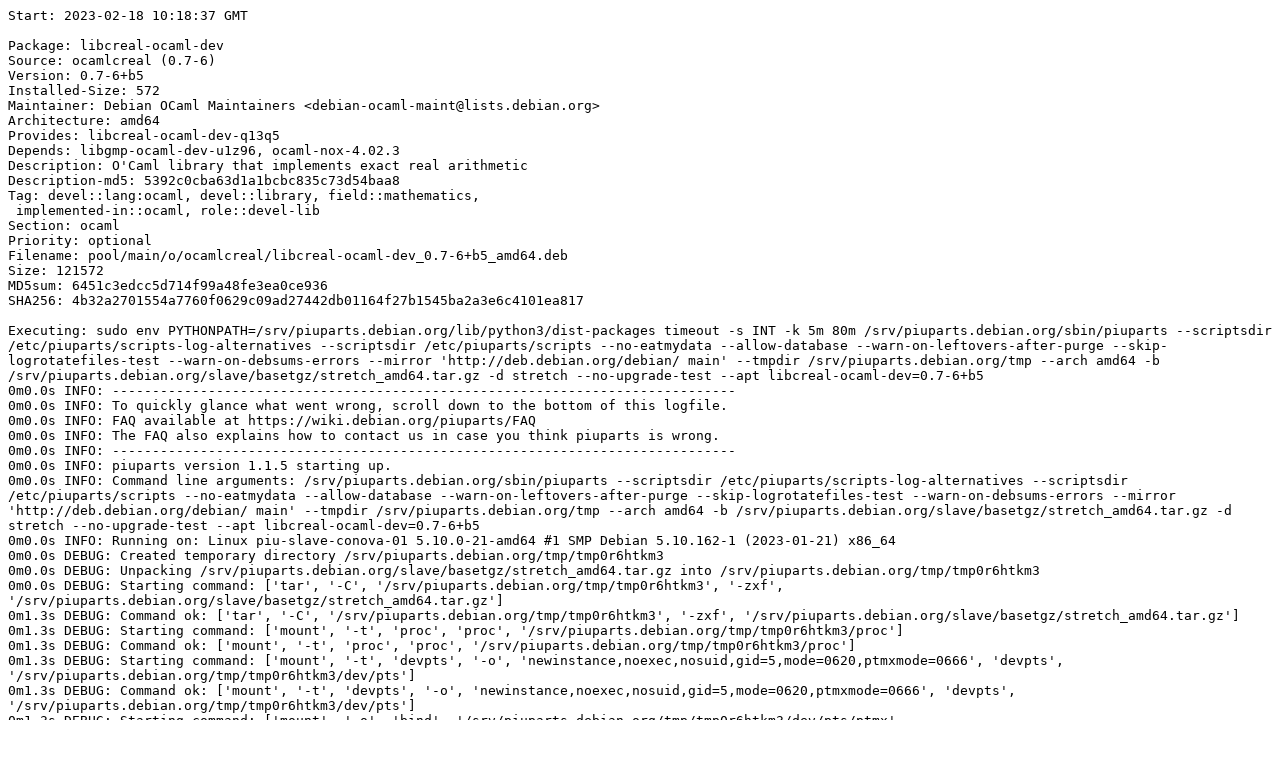

--- FILE ---
content_type: text/plain; charset=utf-8
request_url: https://piuparts.debian.org/stretch/pass/libcreal-ocaml-dev_0.7-6+b5.log
body_size: 7460
content:
Start: 2023-02-18 10:18:37 GMT

Package: libcreal-ocaml-dev
Source: ocamlcreal (0.7-6)
Version: 0.7-6+b5
Installed-Size: 572
Maintainer: Debian OCaml Maintainers <debian-ocaml-maint@lists.debian.org>
Architecture: amd64
Provides: libcreal-ocaml-dev-q13q5
Depends: libgmp-ocaml-dev-u1z96, ocaml-nox-4.02.3
Description: O'Caml library that implements exact real arithmetic
Description-md5: 5392c0cba63d1a1bcbc835c73d54baa8
Tag: devel::lang:ocaml, devel::library, field::mathematics,
 implemented-in::ocaml, role::devel-lib
Section: ocaml
Priority: optional
Filename: pool/main/o/ocamlcreal/libcreal-ocaml-dev_0.7-6+b5_amd64.deb
Size: 121572
MD5sum: 6451c3edcc5d714f99a48fe3ea0ce936
SHA256: 4b32a2701554a7760f0629c09ad27442db01164f27b1545ba2a3e6c4101ea817

Executing: sudo env PYTHONPATH=/srv/piuparts.debian.org/lib/python3/dist-packages timeout -s INT -k 5m 80m /srv/piuparts.debian.org/sbin/piuparts --scriptsdir /etc/piuparts/scripts-log-alternatives --scriptsdir /etc/piuparts/scripts --no-eatmydata --allow-database --warn-on-leftovers-after-purge --skip-logrotatefiles-test --warn-on-debsums-errors --mirror 'http://deb.debian.org/debian/ main' --tmpdir /srv/piuparts.debian.org/tmp --arch amd64 -b /srv/piuparts.debian.org/slave/basetgz/stretch_amd64.tar.gz -d stretch --no-upgrade-test --apt libcreal-ocaml-dev=0.7-6+b5
0m0.0s INFO: ------------------------------------------------------------------------------
0m0.0s INFO: To quickly glance what went wrong, scroll down to the bottom of this logfile.
0m0.0s INFO: FAQ available at https://wiki.debian.org/piuparts/FAQ
0m0.0s INFO: The FAQ also explains how to contact us in case you think piuparts is wrong.
0m0.0s INFO: ------------------------------------------------------------------------------
0m0.0s INFO: piuparts version 1.1.5 starting up.
0m0.0s INFO: Command line arguments: /srv/piuparts.debian.org/sbin/piuparts --scriptsdir /etc/piuparts/scripts-log-alternatives --scriptsdir /etc/piuparts/scripts --no-eatmydata --allow-database --warn-on-leftovers-after-purge --skip-logrotatefiles-test --warn-on-debsums-errors --mirror 'http://deb.debian.org/debian/ main' --tmpdir /srv/piuparts.debian.org/tmp --arch amd64 -b /srv/piuparts.debian.org/slave/basetgz/stretch_amd64.tar.gz -d stretch --no-upgrade-test --apt libcreal-ocaml-dev=0.7-6+b5
0m0.0s INFO: Running on: Linux piu-slave-conova-01 5.10.0-21-amd64 #1 SMP Debian 5.10.162-1 (2023-01-21) x86_64
0m0.0s DEBUG: Created temporary directory /srv/piuparts.debian.org/tmp/tmp0r6htkm3
0m0.0s DEBUG: Unpacking /srv/piuparts.debian.org/slave/basetgz/stretch_amd64.tar.gz into /srv/piuparts.debian.org/tmp/tmp0r6htkm3
0m0.0s DEBUG: Starting command: ['tar', '-C', '/srv/piuparts.debian.org/tmp/tmp0r6htkm3', '-zxf', '/srv/piuparts.debian.org/slave/basetgz/stretch_amd64.tar.gz']
0m1.3s DEBUG: Command ok: ['tar', '-C', '/srv/piuparts.debian.org/tmp/tmp0r6htkm3', '-zxf', '/srv/piuparts.debian.org/slave/basetgz/stretch_amd64.tar.gz']
0m1.3s DEBUG: Starting command: ['mount', '-t', 'proc', 'proc', '/srv/piuparts.debian.org/tmp/tmp0r6htkm3/proc']
0m1.3s DEBUG: Command ok: ['mount', '-t', 'proc', 'proc', '/srv/piuparts.debian.org/tmp/tmp0r6htkm3/proc']
0m1.3s DEBUG: Starting command: ['mount', '-t', 'devpts', '-o', 'newinstance,noexec,nosuid,gid=5,mode=0620,ptmxmode=0666', 'devpts', '/srv/piuparts.debian.org/tmp/tmp0r6htkm3/dev/pts']
0m1.3s DEBUG: Command ok: ['mount', '-t', 'devpts', '-o', 'newinstance,noexec,nosuid,gid=5,mode=0620,ptmxmode=0666', 'devpts', '/srv/piuparts.debian.org/tmp/tmp0r6htkm3/dev/pts']
0m1.3s DEBUG: Starting command: ['mount', '-o', 'bind', '/srv/piuparts.debian.org/tmp/tmp0r6htkm3/dev/pts/ptmx', '/srv/piuparts.debian.org/tmp/tmp0r6htkm3/dev/ptmx']
0m1.3s DEBUG: Command ok: ['mount', '-o', 'bind', '/srv/piuparts.debian.org/tmp/tmp0r6htkm3/dev/pts/ptmx', '/srv/piuparts.debian.org/tmp/tmp0r6htkm3/dev/ptmx']
0m1.3s DEBUG: Starting command: ['mount', '-o', 'bind', '/dev/pts/2', '/srv/piuparts.debian.org/tmp/tmp0r6htkm3/dev/console']
0m1.3s DEBUG: Command ok: ['mount', '-o', 'bind', '/dev/pts/2', '/srv/piuparts.debian.org/tmp/tmp0r6htkm3/dev/console']
0m1.3s DEBUG: Starting command: ['mount', '-t', 'tmpfs', '-o', 'size=65536k', 'tmpfs', '/srv/piuparts.debian.org/tmp/tmp0r6htkm3/dev/shm']
0m1.3s DEBUG: Command ok: ['mount', '-t', 'tmpfs', '-o', 'size=65536k', 'tmpfs', '/srv/piuparts.debian.org/tmp/tmp0r6htkm3/dev/shm']
0m1.3s DEBUG: sources.list:
  deb http://deb.debian.org/debian/ stretch main
0m1.3s DEBUG: Created policy-rc.d and chmodded it.
0m1.3s DEBUG: Created resolv.conf.
0m1.3s DEBUG: Copying scriptsdir /etc/piuparts/scripts-log-alternatives to /srv/piuparts.debian.org/tmp/tmp0r6htkm3/tmp/scripts/
0m1.3s DEBUG: Copying scriptsdir /etc/piuparts/scripts to /srv/piuparts.debian.org/tmp/tmp0r6htkm3/tmp/scripts/
0m1.4s INFO: Running scripts post_chroot_unpack
0m1.4s DEBUG: Starting command: ['chroot', '/srv/piuparts.debian.org/tmp/tmp0r6htkm3', 'tmp/scripts/post_chroot_unpack_allow_unauthenticated']
0m1.4s DEBUG: Command ok: ['chroot', '/srv/piuparts.debian.org/tmp/tmp0r6htkm3', 'tmp/scripts/post_chroot_unpack_allow_unauthenticated']
0m1.4s DEBUG: Starting command: ['chroot', '/srv/piuparts.debian.org/tmp/tmp0r6htkm3', 'apt-get', 'update']
0m2.0s DUMP: 
  Ign:1 http://deb.debian.org/debian stretch InRelease
  Hit:2 http://deb.debian.org/debian stretch Release
  Reading package lists...
0m2.0s DEBUG: Command ok: ['chroot', '/srv/piuparts.debian.org/tmp/tmp0r6htkm3', 'apt-get', 'update']
0m2.0s DEBUG: Starting command: ['chroot', '/srv/piuparts.debian.org/tmp/tmp0r6htkm3', 'apt-get', '-yf', 'dist-upgrade']
0m2.2s DUMP: 
  Reading package lists...
  Building dependency tree...
  Calculating upgrade...
  0 upgraded, 0 newly installed, 0 to remove and 0 not upgraded.
0m2.2s DEBUG: Command ok: ['chroot', '/srv/piuparts.debian.org/tmp/tmp0r6htkm3', 'apt-get', '-yf', 'dist-upgrade']
0m2.2s DEBUG: Starting command: ['chroot', '/srv/piuparts.debian.org/tmp/tmp0r6htkm3', 'sh', '-c', 'apt-cache dumpavail | md5sum']
0m2.6s DUMP: 
  660e5103244a20b75ca08c3f8741e16e  -
0m2.6s DEBUG: Command ok: ['chroot', '/srv/piuparts.debian.org/tmp/tmp0r6htkm3', 'sh', '-c', 'apt-cache dumpavail | md5sum']
0m2.6s INFO: Running scripts post_setup
0m2.6s DEBUG: Starting command: ['chroot', '/srv/piuparts.debian.org/tmp/tmp0r6htkm3', 'tmp/scripts/post_setup_dummy_users']
0m3.2s DEBUG: Command ok: ['chroot', '/srv/piuparts.debian.org/tmp/tmp0r6htkm3', 'tmp/scripts/post_setup_dummy_users']
0m3.2s DEBUG: Starting command: ['chroot', '/srv/piuparts.debian.org/tmp/tmp0r6htkm3', 'tmp/scripts/post_setup_forbid_home']
0m3.2s DUMP: 
  Disabling /home
  Adding 'local diversion of /home to /home.distrib'
0m3.2s DEBUG: Command ok: ['chroot', '/srv/piuparts.debian.org/tmp/tmp0r6htkm3', 'tmp/scripts/post_setup_forbid_home']
0m3.2s DEBUG: Starting command: ['chroot', '/srv/piuparts.debian.org/tmp/tmp0r6htkm3', 'tmp/scripts/post_setup_force-unsafe-io']
0m3.2s DUMP: 
  Enabling dpkg --force-unsafe-io.
  Adding 'local diversion of /bin/sync to /bin/sync.distrib'
  '/bin/sync' -> 'true'
0m3.2s DEBUG: Command ok: ['chroot', '/srv/piuparts.debian.org/tmp/tmp0r6htkm3', 'tmp/scripts/post_setup_force-unsafe-io']
0m3.2s DEBUG: Starting command: ['chroot', '/srv/piuparts.debian.org/tmp/tmp0r6htkm3', 'tmp/scripts/post_setup_minimize']
0m3.2s DEBUG: Command ok: ['chroot', '/srv/piuparts.debian.org/tmp/tmp0r6htkm3', 'tmp/scripts/post_setup_minimize']
0m3.2s DEBUG: Starting command: ['chroot', '/srv/piuparts.debian.org/tmp/tmp0r6htkm3', 'tmp/scripts/post_setup_squeeze-backports']
0m3.2s DEBUG: Command ok: ['chroot', '/srv/piuparts.debian.org/tmp/tmp0r6htkm3', 'tmp/scripts/post_setup_squeeze-backports']
0m3.2s DEBUG: Starting command: ['chroot', '/srv/piuparts.debian.org/tmp/tmp0r6htkm3', 'tmp/scripts/post_setup_zz_backports']
0m3.2s DEBUG: Command ok: ['chroot', '/srv/piuparts.debian.org/tmp/tmp0r6htkm3', 'tmp/scripts/post_setup_zz_backports']
0m3.2s DEBUG: Starting command: ['chroot', '/srv/piuparts.debian.org/tmp/tmp0r6htkm3', 'apt-get', 'clean']
0m3.3s DEBUG: Command ok: ['chroot', '/srv/piuparts.debian.org/tmp/tmp0r6htkm3', 'apt-get', 'clean']
0m3.3s DEBUG: Recording chroot state
0m3.6s DEBUG: Starting command: ['chroot', '/srv/piuparts.debian.org/tmp/tmp0r6htkm3', 'dpkg-query', '-W', '-f', '${Status}\\t${binary:Package}\\t${Package}\\t${Version}\\n']
0m3.6s DUMP: 
  install ok installed	adduser	adduser	3.115
  install ok installed	apt	apt	1.4.10
  install ok installed	base-files	base-files	9.9+deb9u13
  install ok installed	base-passwd	base-passwd	3.5.43
  install ok installed	bash	bash	4.4-5
  install ok installed	bsdutils	bsdutils	1:2.29.2-1+deb9u1
  install ok installed	coreutils	coreutils	8.26-3
  install ok installed	dash	dash	0.5.8-2.4
  install ok installed	debconf	debconf	1.5.61
  install ok installed	debian-archive-keyring	debian-archive-keyring	2017.5+deb9u1
  install ok installed	debianutils	debianutils	4.8.1.1
  install ok installed	diffutils	diffutils	1:3.5-3
  install ok installed	dpkg	dpkg	1.18.25
  install ok installed	e2fslibs:amd64	e2fslibs	1.43.4-2+deb9u1
  install ok installed	e2fsprogs	e2fsprogs	1.43.4-2+deb9u1
  install ok installed	findutils	findutils	4.6.0+git+20161106-2
  install ok installed	gcc-6-base:amd64	gcc-6-base	6.3.0-18+deb9u1
  install ok installed	gpgv	gpgv	2.1.18-8~deb9u4
  install ok installed	grep	grep	2.27-2
  install ok installed	gzip	gzip	1.6-5+b1
  install ok installed	hostname	hostname	3.18+b1
  install ok installed	init-system-helpers	init-system-helpers	1.48
  install ok installed	libacl1:amd64	libacl1	2.2.52-3+b1
  install ok installed	libapt-pkg5.0:amd64	libapt-pkg5.0	1.4.10
  install ok installed	libattr1:amd64	libattr1	1:2.4.47-2+b2
  install ok installed	libaudit-common	libaudit-common	1:2.6.7-2
  install ok installed	libaudit1:amd64	libaudit1	1:2.6.7-2
  install ok installed	libblkid1:amd64	libblkid1	2.29.2-1+deb9u1
  install ok installed	libbz2-1.0:amd64	libbz2-1.0	1.0.6-8.1
  install ok installed	libc-bin	libc-bin	2.24-11+deb9u4
  install ok installed	libc6:amd64	libc6	2.24-11+deb9u4
  install ok installed	libcap-ng0:amd64	libcap-ng0	0.7.7-3+b1
  install ok installed	libcomerr2:amd64	libcomerr2	1.43.4-2+deb9u1
  install ok installed	libdb5.3:amd64	libdb5.3	5.3.28-12+deb9u1
  install ok installed	libdebconfclient0:amd64	libdebconfclient0	0.227
  install ok installed	libfdisk1:amd64	libfdisk1	2.29.2-1+deb9u1
  install ok installed	libgcc1:amd64	libgcc1	1:6.3.0-18+deb9u1
  install ok installed	libgcrypt20:amd64	libgcrypt20	1.7.6-2+deb9u3
  install ok installed	libgpg-error0:amd64	libgpg-error0	1.26-2
  install ok installed	liblz4-1:amd64	liblz4-1	0.0~r131-2+b1
  install ok installed	liblzma5:amd64	liblzma5	5.2.2-1.2+b1
  install ok installed	libmount1:amd64	libmount1	2.29.2-1+deb9u1
  install ok installed	libncursesw5:amd64	libncursesw5	6.0+20161126-1+deb9u2
  install ok installed	libpam-modules:amd64	libpam-modules	1.1.8-3.6
  install ok installed	libpam-modules-bin	libpam-modules-bin	1.1.8-3.6
  install ok installed	libpam-runtime	libpam-runtime	1.1.8-3.6
  install ok installed	libpam0g:amd64	libpam0g	1.1.8-3.6
  install ok installed	libpcre3:amd64	libpcre3	2:8.39-3
  install ok installed	libselinux1:amd64	libselinux1	2.6-3+b3
  install ok installed	libsemanage-common	libsemanage-common	2.6-2
  install ok installed	libsemanage1:amd64	libsemanage1	2.6-2
  install ok installed	libsepol1:amd64	libsepol1	2.6-2
  install ok installed	libsmartcols1:amd64	libsmartcols1	2.29.2-1+deb9u1
  install ok installed	libss2:amd64	libss2	1.43.4-2+deb9u1
  install ok installed	libstdc++6:amd64	libstdc++6	6.3.0-18+deb9u1
  install ok installed	libsystemd0:amd64	libsystemd0	232-25+deb9u12
  install ok installed	libtinfo5:amd64	libtinfo5	6.0+20161126-1+deb9u2
  install ok installed	libudev1:amd64	libudev1	232-25+deb9u12
  install ok installed	libustr-1.0-1:amd64	libustr-1.0-1	1.0.4-6
  install ok installed	libuuid1:amd64	libuuid1	2.29.2-1+deb9u1
  install ok installed	login	login	1:4.4-4.1
  install ok installed	mawk	mawk	1.3.3-17+b3
  install ok installed	mount	mount	2.29.2-1+deb9u1
  install ok installed	multiarch-support	multiarch-support	2.24-11+deb9u4
  install ok installed	ncurses-base	ncurses-base	6.0+20161126-1+deb9u2
  install ok installed	ncurses-bin	ncurses-bin	6.0+20161126-1+deb9u2
  install ok installed	passwd	passwd	1:4.4-4.1
  install ok installed	perl-base	perl-base	5.24.1-3+deb9u7
  install ok installed	sed	sed	4.4-1
  install ok installed	sensible-utils	sensible-utils	0.0.9+deb9u1
  install ok installed	sysvinit-utils	sysvinit-utils	2.88dsf-59.9
  install ok installed	tar	tar	1.29b-1.1
  install ok installed	util-linux	util-linux	2.29.2-1+deb9u1
  install ok installed	zlib1g:amd64	zlib1g	1:1.2.8.dfsg-5
0m3.6s DEBUG: Command ok: ['chroot', '/srv/piuparts.debian.org/tmp/tmp0r6htkm3', 'dpkg-query', '-W', '-f', '${Status}\\t${binary:Package}\\t${Package}\\t${Version}\\n']
0m3.6s DEBUG: Starting command: ['chroot', '/srv/piuparts.debian.org/tmp/tmp0r6htkm3', 'dpkg-divert', '--list']
0m3.6s DUMP: 
  local diversion of /bin/sync to /bin/sync.distrib
  diversion of /usr/share/man/man1/sh.1.gz to /usr/share/man/man1/sh.distrib.1.gz by dash
  local diversion of /home to /home.distrib
  diversion of /bin/sh to /bin/sh.distrib by dash
0m3.6s DEBUG: Command ok: ['chroot', '/srv/piuparts.debian.org/tmp/tmp0r6htkm3', 'dpkg-divert', '--list']
0m3.6s INFO: Running scripts is_testable
0m3.6s DEBUG: Starting command: ['chroot', '/srv/piuparts.debian.org/tmp/tmp0r6htkm3', 'tmp/scripts/is_testable_uninstallable']
0m3.6s DEBUG: Command ok: ['chroot', '/srv/piuparts.debian.org/tmp/tmp0r6htkm3', 'tmp/scripts/is_testable_uninstallable']
0m3.6s INFO: apt-cache does not know about any of the requested packages
0m3.6s INFO: Running scripts pre_test
0m3.6s DEBUG: Starting command: ['chroot', '/srv/piuparts.debian.org/tmp/tmp0r6htkm3', 'tmp/scripts/pre_test_exceptions']
0m3.6s DEBUG: Command ok: ['chroot', '/srv/piuparts.debian.org/tmp/tmp0r6htkm3', 'tmp/scripts/pre_test_exceptions']
0m3.6s DEBUG: Starting command: ['chroot', '/srv/piuparts.debian.org/tmp/tmp0r6htkm3', 'tmp/scripts/pre_test_root_password']
0m3.6s DUMP: 
  Enter new UNIX password: Retype new UNIX password: passwd: password updated successfully
0m3.6s DEBUG: Command ok: ['chroot', '/srv/piuparts.debian.org/tmp/tmp0r6htkm3', 'tmp/scripts/pre_test_root_password']
0m3.6s DEBUG: Starting command: ['lsof', '-w', '+D', '/srv/piuparts.debian.org/tmp/tmp0r6htkm3']
0m3.8s DEBUG: Command failed (status=1), but ignoring error: ['lsof', '-w', '+D', '/srv/piuparts.debian.org/tmp/tmp0r6htkm3']
0m4.1s DEBUG: No broken symlinks as far as we can find.
0m4.1s INFO: Running scripts pre_install
0m4.1s DEBUG: Starting command: ['chroot', '/srv/piuparts.debian.org/tmp/tmp0r6htkm3', 'tmp/scripts/pre_install_database-server']
0m4.1s DEBUG: Command ok: ['chroot', '/srv/piuparts.debian.org/tmp/tmp0r6htkm3', 'tmp/scripts/pre_install_database-server']
0m4.1s DEBUG: Starting command: ['chroot', '/srv/piuparts.debian.org/tmp/tmp0r6htkm3', 'tmp/scripts/pre_install_exceptions']
0m4.1s DEBUG: Command ok: ['chroot', '/srv/piuparts.debian.org/tmp/tmp0r6htkm3', 'tmp/scripts/pre_install_exceptions']
0m4.1s DEBUG: Starting command: ['chroot', '/srv/piuparts.debian.org/tmp/tmp0r6htkm3', 'tmp/scripts/pre_install_extras']
0m4.2s DEBUG: Command ok: ['chroot', '/srv/piuparts.debian.org/tmp/tmp0r6htkm3', 'tmp/scripts/pre_install_extras']
0m4.2s DEBUG: Starting command: ['chroot', '/srv/piuparts.debian.org/tmp/tmp0r6htkm3', 'tmp/scripts/pre_install_foreign_architecture']
0m4.2s DEBUG: Command ok: ['chroot', '/srv/piuparts.debian.org/tmp/tmp0r6htkm3', 'tmp/scripts/pre_install_foreign_architecture']
0m4.2s DEBUG: Starting command: ['chroot', '/srv/piuparts.debian.org/tmp/tmp0r6htkm3', 'tmp/scripts/pre_install_foreign_architecture_i386']
0m4.2s DEBUG: Command ok: ['chroot', '/srv/piuparts.debian.org/tmp/tmp0r6htkm3', 'tmp/scripts/pre_install_foreign_architecture_i386']
0m4.2s DEBUG: Starting command: ['chroot', '/srv/piuparts.debian.org/tmp/tmp0r6htkm3', 'tmp/scripts/pre_install_log_alternatives']
0m4.2s DUMP: 
  Adding 'local diversion of /usr/bin/update-alternatives to /usr/bin/update-alternatives.orig'
0m4.2s DEBUG: Command ok: ['chroot', '/srv/piuparts.debian.org/tmp/tmp0r6htkm3', 'tmp/scripts/pre_install_log_alternatives']
0m4.2s DEBUG: Starting command: ['lsof', '-w', '+D', '/srv/piuparts.debian.org/tmp/tmp0r6htkm3']
0m4.4s DEBUG: Command failed (status=1), but ignoring error: ['lsof', '-w', '+D', '/srv/piuparts.debian.org/tmp/tmp0r6htkm3']
0m4.7s DEBUG: No broken symlinks as far as we can find.
0m4.7s DEBUG: Starting command: ['chroot', '/srv/piuparts.debian.org/tmp/tmp0r6htkm3', 'apt-cache', 'policy']
0m5.7s DUMP: 
  Package files:
   100 /var/lib/dpkg/status
       release a=now
   500 http://deb.debian.org/debian stretch/main amd64 Packages
       release v=9.13,o=Debian,a=oldoldstable,n=stretch,l=Debian,c=main,b=amd64
       origin deb.debian.org
  Pinned packages:
0m5.7s DEBUG: Command ok: ['chroot', '/srv/piuparts.debian.org/tmp/tmp0r6htkm3', 'apt-cache', 'policy']
0m5.7s DEBUG: Starting command: ['chroot', '/srv/piuparts.debian.org/tmp/tmp0r6htkm3', 'apt-cache', 'policy', 'libcreal-ocaml-dev']
0m5.8s DUMP: 
  libcreal-ocaml-dev:
    Installed: (none)
    Candidate: 0.7-6+b5
    Version table:
       0.7-6+b5 500
          500 http://deb.debian.org/debian stretch/main amd64 Packages
0m5.8s DEBUG: Command ok: ['chroot', '/srv/piuparts.debian.org/tmp/tmp0r6htkm3', 'apt-cache', 'policy', 'libcreal-ocaml-dev']
0m5.8s DEBUG: Starting command: ['chroot', '/srv/piuparts.debian.org/tmp/tmp0r6htkm3', 'apt-get', '-y', 'install', 'libcreal-ocaml-dev=0.7-6+b5']
0m12.3s DUMP: 
  Reading package lists...
  Building dependency tree...
  The following additional packages will be installed:
    binutils cpp cpp-6 gcc gcc-6 libasan3 libatomic1 libc-dev-bin libc6-dev
    libcc1-0 libcilkrts5 libgcc-6-dev libgmp-dev libgmp-ocaml libgmp-ocaml-dev
    libgmp10 libgmp3-dev libgmpxx4ldbl libgomp1 libisl15 libitm1 liblsan0
    libmpc3 libmpfr4 libmpx2 libncurses5 libncurses5-dev libquadmath0
    libtinfo-dev libtsan0 libubsan0 linux-libc-dev ocaml-base-nox
    ocaml-compiler-libs ocaml-interp ocaml-nox
  Suggested packages:
    binutils-doc cpp-doc gcc-6-locales gcc-multilib make manpages-dev autoconf
    automake libtool flex bison gdb gcc-doc gcc-6-multilib gcc-6-doc libgcc1-dbg
    libgomp1-dbg libitm1-dbg libatomic1-dbg libasan3-dbg liblsan0-dbg
    libtsan0-dbg libubsan0-dbg libcilkrts5-dbg libmpx2-dbg libquadmath0-dbg
    glibc-doc gmp-doc libgmp10-doc libmpfr-dev ncurses-doc ocaml-doc tuareg-mode
    | ocaml-mode
  Recommended packages:
    manpages manpages-dev libgpm2 ledit | readline-editor camlp4 file
  The following NEW packages will be installed:
    binutils cpp cpp-6 gcc gcc-6 libasan3 libatomic1 libc-dev-bin libc6-dev
    libcc1-0 libcilkrts5 libcreal-ocaml-dev libgcc-6-dev libgmp-dev libgmp-ocaml
    libgmp-ocaml-dev libgmp10 libgmp3-dev libgmpxx4ldbl libgomp1 libisl15
    libitm1 liblsan0 libmpc3 libmpfr4 libmpx2 libncurses5 libncurses5-dev
    libquadmath0 libtinfo-dev libtsan0 libubsan0 linux-libc-dev ocaml-base-nox
    ocaml-compiler-libs ocaml-interp ocaml-nox
  0 upgraded, 37 newly installed, 0 to remove and 0 not upgraded.
  Need to get 43.5 MB of archives.
  After this operation, 211 MB of additional disk space will be used.
  Get:1 http://deb.debian.org/debian stretch/main amd64 binutils amd64 2.28-5 [3770 kB]
  Get:2 http://deb.debian.org/debian stretch/main amd64 libgmp10 amd64 2:6.1.2+dfsg-1 [253 kB]
  Get:3 http://deb.debian.org/debian stretch/main amd64 libisl15 amd64 0.18-1 [564 kB]
  Get:4 http://deb.debian.org/debian stretch/main amd64 libmpfr4 amd64 3.1.5-1 [556 kB]
  Get:5 http://deb.debian.org/debian stretch/main amd64 libmpc3 amd64 1.0.3-1+b2 [39.9 kB]
  Get:6 http://deb.debian.org/debian stretch/main amd64 cpp-6 amd64 6.3.0-18+deb9u1 [6584 kB]
  Get:7 http://deb.debian.org/debian stretch/main amd64 cpp amd64 4:6.3.0-4 [18.7 kB]
  Get:8 http://deb.debian.org/debian stretch/main amd64 libcc1-0 amd64 6.3.0-18+deb9u1 [30.6 kB]
  Get:9 http://deb.debian.org/debian stretch/main amd64 libgomp1 amd64 6.3.0-18+deb9u1 [73.3 kB]
  Get:10 http://deb.debian.org/debian stretch/main amd64 libitm1 amd64 6.3.0-18+deb9u1 [27.3 kB]
  Get:11 http://deb.debian.org/debian stretch/main amd64 libatomic1 amd64 6.3.0-18+deb9u1 [8966 B]
  Get:12 http://deb.debian.org/debian stretch/main amd64 libasan3 amd64 6.3.0-18+deb9u1 [311 kB]
  Get:13 http://deb.debian.org/debian stretch/main amd64 liblsan0 amd64 6.3.0-18+deb9u1 [115 kB]
  Get:14 http://deb.debian.org/debian stretch/main amd64 libtsan0 amd64 6.3.0-18+deb9u1 [257 kB]
  Get:15 http://deb.debian.org/debian stretch/main amd64 libubsan0 amd64 6.3.0-18+deb9u1 [107 kB]
  Get:16 http://deb.debian.org/debian stretch/main amd64 libcilkrts5 amd64 6.3.0-18+deb9u1 [40.5 kB]
  Get:17 http://deb.debian.org/debian stretch/main amd64 libmpx2 amd64 6.3.0-18+deb9u1 [11.2 kB]
  Get:18 http://deb.debian.org/debian stretch/main amd64 libquadmath0 amd64 6.3.0-18+deb9u1 [131 kB]
  Get:19 http://deb.debian.org/debian stretch/main amd64 libgcc-6-dev amd64 6.3.0-18+deb9u1 [2296 kB]
  Get:20 http://deb.debian.org/debian stretch/main amd64 gcc-6 amd64 6.3.0-18+deb9u1 [6900 kB]
  Get:21 http://deb.debian.org/debian stretch/main amd64 gcc amd64 4:6.3.0-4 [5196 B]
  Get:22 http://deb.debian.org/debian stretch/main amd64 libc-dev-bin amd64 2.24-11+deb9u4 [259 kB]
  Get:23 http://deb.debian.org/debian stretch/main amd64 linux-libc-dev amd64 4.9.228-1 [1511 kB]
  Get:24 http://deb.debian.org/debian stretch/main amd64 libc6-dev amd64 2.24-11+deb9u4 [2364 kB]
  Get:25 http://deb.debian.org/debian stretch/main amd64 libncurses5 amd64 6.0+20161126-1+deb9u2 [93.4 kB]
  Get:26 http://deb.debian.org/debian stretch/main amd64 ocaml-base-nox amd64 4.02.3-9 [543 kB]
  Get:27 http://deb.debian.org/debian stretch/main amd64 libgmp-ocaml amd64 20021123-18+b1 [20.8 kB]
  Get:28 http://deb.debian.org/debian stretch/main amd64 libtinfo-dev amd64 6.0+20161126-1+deb9u2 [79.2 kB]
  Get:29 http://deb.debian.org/debian stretch/main amd64 libncurses5-dev amd64 6.0+20161126-1+deb9u2 [175 kB]
  Get:30 http://deb.debian.org/debian stretch/main amd64 ocaml-compiler-libs amd64 4.02.3-9 [9484 kB]
  Get:31 http://deb.debian.org/debian stretch/main amd64 ocaml-interp amd64 4.02.3-9 [361 kB]
  Get:32 http://deb.debian.org/debian stretch/main amd64 ocaml-nox amd64 4.02.3-9 [5654 kB]
  Get:33 http://deb.debian.org/debian stretch/main amd64 libgmpxx4ldbl amd64 2:6.1.2+dfsg-1 [22.2 kB]
  Get:34 http://deb.debian.org/debian stretch/main amd64 libgmp-dev amd64 2:6.1.2+dfsg-1 [631 kB]
  Get:35 http://deb.debian.org/debian stretch/main amd64 libgmp3-dev amd64 2:6.1.2+dfsg-1 [15.1 kB]
  Get:36 http://deb.debian.org/debian stretch/main amd64 libgmp-ocaml-dev amd64 20021123-18+b1 [74.5 kB]
  Get:37 http://deb.debian.org/debian stretch/main amd64 libcreal-ocaml-dev amd64 0.7-6+b5 [122 kB]
  debconf: delaying package configuration, since apt-utils is not installed
  Fetched 43.5 MB in 0s (121 MB/s)
  Selecting previously unselected package binutils.
  (Reading database ... 
  (Reading database ... 5%
  (Reading database ... 10%
  (Reading database ... 15%
  (Reading database ... 20%
  (Reading database ... 25%
  (Reading database ... 30%
  (Reading database ... 35%
  (Reading database ... 40%
  (Reading database ... 45%
  (Reading database ... 50%
  (Reading database ... 55%
  (Reading database ... 60%
  (Reading database ... 65%
  (Reading database ... 70%
  (Reading database ... 75%
  (Reading database ... 80%
  (Reading database ... 85%
  (Reading database ... 90%
  (Reading database ... 95%
  (Reading database ... 100%
  (Reading database ... 4412 files and directories currently installed.)
  Preparing to unpack .../00-binutils_2.28-5_amd64.deb ...
  Unpacking binutils (2.28-5) ...
  Selecting previously unselected package libgmp10:amd64.
  Preparing to unpack .../01-libgmp10_2%3a6.1.2+dfsg-1_amd64.deb ...
  Unpacking libgmp10:amd64 (2:6.1.2+dfsg-1) ...
  Selecting previously unselected package libisl15:amd64.
  Preparing to unpack .../02-libisl15_0.18-1_amd64.deb ...
  Unpacking libisl15:amd64 (0.18-1) ...
  Selecting previously unselected package libmpfr4:amd64.
  Preparing to unpack .../03-libmpfr4_3.1.5-1_amd64.deb ...
  Unpacking libmpfr4:amd64 (3.1.5-1) ...
  Selecting previously unselected package libmpc3:amd64.
  Preparing to unpack .../04-libmpc3_1.0.3-1+b2_amd64.deb ...
  Unpacking libmpc3:amd64 (1.0.3-1+b2) ...
  Selecting previously unselected package cpp-6.
  Preparing to unpack .../05-cpp-6_6.3.0-18+deb9u1_amd64.deb ...
  Unpacking cpp-6 (6.3.0-18+deb9u1) ...
  Selecting previously unselected package cpp.
  Preparing to unpack .../06-cpp_4%3a6.3.0-4_amd64.deb ...
  Unpacking cpp (4:6.3.0-4) ...
  Selecting previously unselected package libcc1-0:amd64.
  Preparing to unpack .../07-libcc1-0_6.3.0-18+deb9u1_amd64.deb ...
  Unpacking libcc1-0:amd64 (6.3.0-18+deb9u1) ...
  Selecting previously unselected package libgomp1:amd64.
  Preparing to unpack .../08-libgomp1_6.3.0-18+deb9u1_amd64.deb ...
  Unpacking libgomp1:amd64 (6.3.0-18+deb9u1) ...
  Selecting previously unselected package libitm1:amd64.
  Preparing to unpack .../09-libitm1_6.3.0-18+deb9u1_amd64.deb ...
  Unpacking libitm1:amd64 (6.3.0-18+deb9u1) ...
  Selecting previously unselected package libatomic1:amd64.
  Preparing to unpack .../10-libatomic1_6.3.0-18+deb9u1_amd64.deb ...
  Unpacking libatomic1:amd64 (6.3.0-18+deb9u1) ...
  Selecting previously unselected package libasan3:amd64.
  Preparing to unpack .../11-libasan3_6.3.0-18+deb9u1_amd64.deb ...
  Unpacking libasan3:amd64 (6.3.0-18+deb9u1) ...
  Selecting previously unselected package liblsan0:amd64.
  Preparing to unpack .../12-liblsan0_6.3.0-18+deb9u1_amd64.deb ...
  Unpacking liblsan0:amd64 (6.3.0-18+deb9u1) ...
  Selecting previously unselected package libtsan0:amd64.
  Preparing to unpack .../13-libtsan0_6.3.0-18+deb9u1_amd64.deb ...
  Unpacking libtsan0:amd64 (6.3.0-18+deb9u1) ...
  Selecting previously unselected package libubsan0:amd64.
  Preparing to unpack .../14-libubsan0_6.3.0-18+deb9u1_amd64.deb ...
  Unpacking libubsan0:amd64 (6.3.0-18+deb9u1) ...
  Selecting previously unselected package libcilkrts5:amd64.
  Preparing to unpack .../15-libcilkrts5_6.3.0-18+deb9u1_amd64.deb ...
  Unpacking libcilkrts5:amd64 (6.3.0-18+deb9u1) ...
  Selecting previously unselected package libmpx2:amd64.
  Preparing to unpack .../16-libmpx2_6.3.0-18+deb9u1_amd64.deb ...
  Unpacking libmpx2:amd64 (6.3.0-18+deb9u1) ...
  Selecting previously unselected package libquadmath0:amd64.
  Preparing to unpack .../17-libquadmath0_6.3.0-18+deb9u1_amd64.deb ...
  Unpacking libquadmath0:amd64 (6.3.0-18+deb9u1) ...
  Selecting previously unselected package libgcc-6-dev:amd64.
  Preparing to unpack .../18-libgcc-6-dev_6.3.0-18+deb9u1_amd64.deb ...
  Unpacking libgcc-6-dev:amd64 (6.3.0-18+deb9u1) ...
  Selecting previously unselected package gcc-6.
  Preparing to unpack .../19-gcc-6_6.3.0-18+deb9u1_amd64.deb ...
  Unpacking gcc-6 (6.3.0-18+deb9u1) ...
  Selecting previously unselected package gcc.
  Preparing to unpack .../20-gcc_4%3a6.3.0-4_amd64.deb ...
  Unpacking gcc (4:6.3.0-4) ...
  Selecting previously unselected package libc-dev-bin.
  Preparing to unpack .../21-libc-dev-bin_2.24-11+deb9u4_amd64.deb ...
  Unpacking libc-dev-bin (2.24-11+deb9u4) ...
  Selecting previously unselected package linux-libc-dev:amd64.
  Preparing to unpack .../22-linux-libc-dev_4.9.228-1_amd64.deb ...
  Unpacking linux-libc-dev:amd64 (4.9.228-1) ...
  Selecting previously unselected package libc6-dev:amd64.
  Preparing to unpack .../23-libc6-dev_2.24-11+deb9u4_amd64.deb ...
  Unpacking libc6-dev:amd64 (2.24-11+deb9u4) ...
  Selecting previously unselected package libncurses5:amd64.
  Preparing to unpack .../24-libncurses5_6.0+20161126-1+deb9u2_amd64.deb ...
  Unpacking libncurses5:amd64 (6.0+20161126-1+deb9u2) ...
  Selecting previously unselected package ocaml-base-nox.
  Preparing to unpack .../25-ocaml-base-nox_4.02.3-9_amd64.deb ...
  Unpacking ocaml-base-nox (4.02.3-9) ...
  Selecting previously unselected package libgmp-ocaml.
  Preparing to unpack .../26-libgmp-ocaml_20021123-18+b1_amd64.deb ...
  Unpacking libgmp-ocaml (20021123-18+b1) ...
  Selecting previously unselected package libtinfo-dev:amd64.
  Preparing to unpack .../27-libtinfo-dev_6.0+20161126-1+deb9u2_amd64.deb ...
  Unpacking libtinfo-dev:amd64 (6.0+20161126-1+deb9u2) ...
  Selecting previously unselected package libncurses5-dev:amd64.
  Preparing to unpack .../28-libncurses5-dev_6.0+20161126-1+deb9u2_amd64.deb ...
  Unpacking libncurses5-dev:amd64 (6.0+20161126-1+deb9u2) ...
  Selecting previously unselected package ocaml-compiler-libs.
  Preparing to unpack .../29-ocaml-compiler-libs_4.02.3-9_amd64.deb ...
  Unpacking ocaml-compiler-libs (4.02.3-9) ...
  Selecting previously unselected package ocaml-interp.
  Preparing to unpack .../30-ocaml-interp_4.02.3-9_amd64.deb ...
  Unpacking ocaml-interp (4.02.3-9) ...
  Selecting previously unselected package ocaml-nox.
  Preparing to unpack .../31-ocaml-nox_4.02.3-9_amd64.deb ...
  Unpacking ocaml-nox (4.02.3-9) ...
  Selecting previously unselected package libgmpxx4ldbl:amd64.
  Preparing to unpack .../32-libgmpxx4ldbl_2%3a6.1.2+dfsg-1_amd64.deb ...
  Unpacking libgmpxx4ldbl:amd64 (2:6.1.2+dfsg-1) ...
  Selecting previously unselected package libgmp-dev:amd64.
  Preparing to unpack .../33-libgmp-dev_2%3a6.1.2+dfsg-1_amd64.deb ...
  Unpacking libgmp-dev:amd64 (2:6.1.2+dfsg-1) ...
  Selecting previously unselected package libgmp3-dev.
  Preparing to unpack .../34-libgmp3-dev_2%3a6.1.2+dfsg-1_amd64.deb ...
  Unpacking libgmp3-dev (2:6.1.2+dfsg-1) ...
  Selecting previously unselected package libgmp-ocaml-dev.
  Preparing to unpack .../35-libgmp-ocaml-dev_20021123-18+b1_amd64.deb ...
  Unpacking libgmp-ocaml-dev (20021123-18+b1) ...
  Selecting previously unselected package libcreal-ocaml-dev.
  Preparing to unpack .../36-libcreal-ocaml-dev_0.7-6+b5_amd64.deb ...
  Unpacking libcreal-ocaml-dev (0.7-6+b5) ...
  Setting up libquadmath0:amd64 (6.3.0-18+deb9u1) ...
  Setting up libncurses5:amd64 (6.0+20161126-1+deb9u2) ...
  Setting up libgomp1:amd64 (6.3.0-18+deb9u1) ...
  Setting up libatomic1:amd64 (6.3.0-18+deb9u1) ...
  Setting up libcc1-0:amd64 (6.3.0-18+deb9u1) ...
  Setting up libasan3:amd64 (6.3.0-18+deb9u1) ...
  Setting up libcilkrts5:amd64 (6.3.0-18+deb9u1) ...
  Setting up libubsan0:amd64 (6.3.0-18+deb9u1) ...
  Setting up libtsan0:amd64 (6.3.0-18+deb9u1) ...
  Setting up ocaml-base-nox (4.02.3-9) ...
  Setting up linux-libc-dev:amd64 (4.9.228-1) ...
  Setting up libtinfo-dev:amd64 (6.0+20161126-1+deb9u2) ...
  Setting up liblsan0:amd64 (6.3.0-18+deb9u1) ...
  Setting up libmpx2:amd64 (6.3.0-18+deb9u1) ...
  Setting up libgmp10:amd64 (2:6.1.2+dfsg-1) ...
  Processing triggers for libc-bin (2.24-11+deb9u4) ...
  Setting up libmpfr4:amd64 (3.1.5-1) ...
  Setting up libmpc3:amd64 (1.0.3-1+b2) ...
  Setting up binutils (2.28-5) ...
  Setting up libc-dev-bin (2.24-11+deb9u4) ...
  Setting up libgmpxx4ldbl:amd64 (2:6.1.2+dfsg-1) ...
  Setting up libc6-dev:amd64 (2.24-11+deb9u4) ...
  Setting up libitm1:amd64 (6.3.0-18+deb9u1) ...
  Setting up libgmp-dev:amd64 (2:6.1.2+dfsg-1) ...
  Setting up libgcc-6-dev:amd64 (6.3.0-18+deb9u1) ...
  Setting up libgmp-ocaml (20021123-18+b1) ...
  Setting up libncurses5-dev:amd64 (6.0+20161126-1+deb9u2) ...
  Setting up libisl15:amd64 (0.18-1) ...
  Setting up cpp-6 (6.3.0-18+deb9u1) ...
  Setting up libgmp3-dev (2:6.1.2+dfsg-1) ...
  Setting up cpp (4:6.3.0-4) ...
  Setting up gcc-6 (6.3.0-18+deb9u1) ...
  Setting up gcc (4:6.3.0-4) ...
  Setting up ocaml-compiler-libs (4.02.3-9) ...
  Setting up ocaml-interp (4.02.3-9) ...
  Setting up ocaml-nox (4.02.3-9) ...
  Setting up libgmp-ocaml-dev (20021123-18+b1) ...
  Setting up libcreal-ocaml-dev (0.7-6+b5) ...
  Processing triggers for libc-bin (2.24-11+deb9u4) ...
0m12.3s DEBUG: Command ok: ['chroot', '/srv/piuparts.debian.org/tmp/tmp0r6htkm3', 'apt-get', '-y', 'install', 'libcreal-ocaml-dev=0.7-6+b5']
0m12.3s INFO: Running scripts post_install
0m12.3s DEBUG: Starting command: ['chroot', '/srv/piuparts.debian.org/tmp/tmp0r6htkm3', 'tmp/scripts/post_install_exceptions']
0m12.3s DEBUG: Command ok: ['chroot', '/srv/piuparts.debian.org/tmp/tmp0r6htkm3', 'tmp/scripts/post_install_exceptions']
0m12.3s DEBUG: Starting command: ['chroot', '/srv/piuparts.debian.org/tmp/tmp0r6htkm3', 'tmp/scripts/post_install_log_alternatives']
0m12.3s DUMP: 
  Removing 'local diversion of /usr/bin/update-alternatives to /usr/bin/update-alternatives.orig'
  LOG-ALTERNATIVES: dpkg=cpp: piuparts=libcreal-ocaml-dev=0.7-6+b5: /usr/bin/update-alternatives --quiet --install /lib/cpp cpp /usr/bin/cpp 10
  LOG-ALTERNATIVES: dpkg=gcc: piuparts=libcreal-ocaml-dev=0.7-6+b5: /usr/bin/update-alternatives --quiet --install /usr/bin/cc cc /usr/bin/gcc 20
  LOG-ALTERNATIVES: dpkg=gcc: piuparts=libcreal-ocaml-dev=0.7-6+b5: /usr/bin/update-alternatives --quiet --install /usr/bin/c89 c89 /usr/bin/c89-gcc 20 --slave /usr/share/man/man1/c89.1.gz c89.1.gz /usr/share/man/man1/c89-gcc.1.gz
  LOG-ALTERNATIVES: dpkg=gcc: piuparts=libcreal-ocaml-dev=0.7-6+b5: /usr/bin/update-alternatives --quiet --install /usr/bin/c99 c99 /usr/bin/c99-gcc 20 --slave /usr/share/man/man1/c99.1.gz c99.1.gz /usr/share/man/man1/c99-gcc.1.gz
0m12.3s DEBUG: Command ok: ['chroot', '/srv/piuparts.debian.org/tmp/tmp0r6htkm3', 'tmp/scripts/post_install_log_alternatives']
0m12.3s DEBUG: Starting command: ['lsof', '-w', '+D', '/srv/piuparts.debian.org/tmp/tmp0r6htkm3']
0m12.9s DEBUG: Command failed (status=1), but ignoring error: ['lsof', '-w', '+D', '/srv/piuparts.debian.org/tmp/tmp0r6htkm3']
0m13.5s DEBUG: No broken symlinks as far as we can find.
0m13.9s DEBUG: Starting command: ['debsums', '--root', '/srv/piuparts.debian.org/tmp/tmp0r6htkm3', '-ac', '--ignore-obsolete']
0m14.8s DEBUG: Command ok: ['debsums', '--root', '/srv/piuparts.debian.org/tmp/tmp0r6htkm3', '-ac', '--ignore-obsolete']
0m14.8s DEBUG: Starting command: ['dpkg-query', '-f', '${Version}\n', '-W', 'adequate']
0m14.9s DUMP: 
  0.15.6
0m14.9s DEBUG: Command ok: ['dpkg-query', '-f', '${Version}\n', '-W', 'adequate']
0m14.9s INFO: Running adequate version 0.15.6 now.
0m14.9s DEBUG: Starting command: ['adequate', '--root', '/srv/piuparts.debian.org/tmp/tmp0r6htkm3', 'libcreal-ocaml-dev']
0m14.9s DEBUG: Command ok: ['adequate', '--root', '/srv/piuparts.debian.org/tmp/tmp0r6htkm3', 'libcreal-ocaml-dev']
0m14.9s INFO: Running scripts pre_remove
0m14.9s DEBUG: Starting command: ['chroot', '/srv/piuparts.debian.org/tmp/tmp0r6htkm3', 'tmp/scripts/pre_remove_40_find_missing_md5sums']
0m14.9s DEBUG: Command ok: ['chroot', '/srv/piuparts.debian.org/tmp/tmp0r6htkm3', 'tmp/scripts/pre_remove_40_find_missing_md5sums']
0m14.9s DEBUG: Starting command: ['chroot', '/srv/piuparts.debian.org/tmp/tmp0r6htkm3', 'tmp/scripts/pre_remove_40_find_obsolete_conffiles']
0m14.9s DEBUG: Command ok: ['chroot', '/srv/piuparts.debian.org/tmp/tmp0r6htkm3', 'tmp/scripts/pre_remove_40_find_obsolete_conffiles']
0m14.9s DEBUG: Starting command: ['chroot', '/srv/piuparts.debian.org/tmp/tmp0r6htkm3', 'tmp/scripts/pre_remove_40_find_unowned_lib_links']
0m16.1s DEBUG: Command ok: ['chroot', '/srv/piuparts.debian.org/tmp/tmp0r6htkm3', 'tmp/scripts/pre_remove_40_find_unowned_lib_links']
0m16.1s DEBUG: Starting command: ['chroot', '/srv/piuparts.debian.org/tmp/tmp0r6htkm3', 'tmp/scripts/pre_remove_50_find_bad_permissions']
0m16.2s DEBUG: Command ok: ['chroot', '/srv/piuparts.debian.org/tmp/tmp0r6htkm3', 'tmp/scripts/pre_remove_50_find_bad_permissions']
0m16.2s DEBUG: Starting command: ['chroot', '/srv/piuparts.debian.org/tmp/tmp0r6htkm3', 'tmp/scripts/pre_remove_50_find_missing_copyright']
0m16.2s DEBUG: Command ok: ['chroot', '/srv/piuparts.debian.org/tmp/tmp0r6htkm3', 'tmp/scripts/pre_remove_50_find_missing_copyright']
0m16.2s DEBUG: Starting command: ['chroot', '/srv/piuparts.debian.org/tmp/tmp0r6htkm3', 'tmp/scripts/pre_remove_exceptions']
0m16.3s DEBUG: Command ok: ['chroot', '/srv/piuparts.debian.org/tmp/tmp0r6htkm3', 'tmp/scripts/pre_remove_exceptions']
0m16.3s DEBUG: Starting command: ['chroot', '/srv/piuparts.debian.org/tmp/tmp0r6htkm3', 'dpkg-query', '-W', '-f', '${Status}\\t${binary:Package}\\t${Package}\\t${Version}\\n']
0m16.3s DUMP: 
  install ok installed	adduser	adduser	3.115
  install ok installed	apt	apt	1.4.10
  install ok installed	base-files	base-files	9.9+deb9u13
  install ok installed	base-passwd	base-passwd	3.5.43
  install ok installed	bash	bash	4.4-5
  install ok installed	binutils	binutils	2.28-5
  install ok installed	bsdutils	bsdutils	1:2.29.2-1+deb9u1
  install ok installed	coreutils	coreutils	8.26-3
  install ok installed	cpp	cpp	4:6.3.0-4
  install ok installed	cpp-6	cpp-6	6.3.0-18+deb9u1
  install ok installed	dash	dash	0.5.8-2.4
  install ok installed	debconf	debconf	1.5.61
  install ok installed	debian-archive-keyring	debian-archive-keyring	2017.5+deb9u1
  install ok installed	debianutils	debianutils	4.8.1.1
  install ok installed	diffutils	diffutils	1:3.5-3
  install ok installed	dpkg	dpkg	1.18.25
  install ok installed	e2fslibs:amd64	e2fslibs	1.43.4-2+deb9u1
  install ok installed	e2fsprogs	e2fsprogs	1.43.4-2+deb9u1
  install ok installed	findutils	findutils	4.6.0+git+20161106-2
  install ok installed	gcc	gcc	4:6.3.0-4
  install ok installed	gcc-6	gcc-6	6.3.0-18+deb9u1
  install ok installed	gcc-6-base:amd64	gcc-6-base	6.3.0-18+deb9u1
  install ok installed	gpgv	gpgv	2.1.18-8~deb9u4
  install ok installed	grep	grep	2.27-2
  install ok installed	gzip	gzip	1.6-5+b1
  install ok installed	hostname	hostname	3.18+b1
  install ok installed	init-system-helpers	init-system-helpers	1.48
  install ok installed	libacl1:amd64	libacl1	2.2.52-3+b1
  install ok installed	libapt-pkg5.0:amd64	libapt-pkg5.0	1.4.10
  install ok installed	libasan3:amd64	libasan3	6.3.0-18+deb9u1
  install ok installed	libatomic1:amd64	libatomic1	6.3.0-18+deb9u1
  install ok installed	libattr1:amd64	libattr1	1:2.4.47-2+b2
  install ok installed	libaudit-common	libaudit-common	1:2.6.7-2
  install ok installed	libaudit1:amd64	libaudit1	1:2.6.7-2
  install ok installed	libblkid1:amd64	libblkid1	2.29.2-1+deb9u1
  install ok installed	libbz2-1.0:amd64	libbz2-1.0	1.0.6-8.1
  install ok installed	libc-bin	libc-bin	2.24-11+deb9u4
  install ok installed	libc-dev-bin	libc-dev-bin	2.24-11+deb9u4
  install ok installed	libc6:amd64	libc6	2.24-11+deb9u4
  install ok installed	libc6-dev:amd64	libc6-dev	2.24-11+deb9u4
  install ok installed	libcap-ng0:amd64	libcap-ng0	0.7.7-3+b1
  install ok installed	libcc1-0:amd64	libcc1-0	6.3.0-18+deb9u1
  install ok installed	libcilkrts5:amd64	libcilkrts5	6.3.0-18+deb9u1
  install ok installed	libcomerr2:amd64	libcomerr2	1.43.4-2+deb9u1
  install ok installed	libcreal-ocaml-dev	libcreal-ocaml-dev	0.7-6+b5
  install ok installed	libdb5.3:amd64	libdb5.3	5.3.28-12+deb9u1
  install ok installed	libdebconfclient0:amd64	libdebconfclient0	0.227
  install ok installed	libfdisk1:amd64	libfdisk1	2.29.2-1+deb9u1
  install ok installed	libgcc-6-dev:amd64	libgcc-6-dev	6.3.0-18+deb9u1
  install ok installed	libgcc1:amd64	libgcc1	1:6.3.0-18+deb9u1
  install ok installed	libgcrypt20:amd64	libgcrypt20	1.7.6-2+deb9u3
  install ok installed	libgmp-dev:amd64	libgmp-dev	2:6.1.2+dfsg-1
  install ok installed	libgmp-ocaml	libgmp-ocaml	20021123-18+b1
  install ok installed	libgmp-ocaml-dev	libgmp-ocaml-dev	20021123-18+b1
  install ok installed	libgmp10:amd64	libgmp10	2:6.1.2+dfsg-1
  install ok installed	libgmp3-dev	libgmp3-dev	2:6.1.2+dfsg-1
  install ok installed	libgmpxx4ldbl:amd64	libgmpxx4ldbl	2:6.1.2+dfsg-1
  install ok installed	libgomp1:amd64	libgomp1	6.3.0-18+deb9u1
  install ok installed	libgpg-error0:amd64	libgpg-error0	1.26-2
  install ok installed	libisl15:amd64	libisl15	0.18-1
  install ok installed	libitm1:amd64	libitm1	6.3.0-18+deb9u1
  install ok installed	liblsan0:amd64	liblsan0	6.3.0-18+deb9u1
  install ok installed	liblz4-1:amd64	liblz4-1	0.0~r131-2+b1
  install ok installed	liblzma5:amd64	liblzma5	5.2.2-1.2+b1
  install ok installed	libmount1:amd64	libmount1	2.29.2-1+deb9u1
  install ok installed	libmpc3:amd64	libmpc3	1.0.3-1+b2
  install ok installed	libmpfr4:amd64	libmpfr4	3.1.5-1
  install ok installed	libmpx2:amd64	libmpx2	6.3.0-18+deb9u1
  install ok installed	libncurses5:amd64	libncurses5	6.0+20161126-1+deb9u2
  install ok installed	libncurses5-dev:amd64	libncurses5-dev	6.0+20161126-1+deb9u2
  install ok installed	libncursesw5:amd64	libncursesw5	6.0+20161126-1+deb9u2
  install ok installed	libpam-modules:amd64	libpam-modules	1.1.8-3.6
  install ok installed	libpam-modules-bin	libpam-modules-bin	1.1.8-3.6
  install ok installed	libpam-runtime	libpam-runtime	1.1.8-3.6
  install ok installed	libpam0g:amd64	libpam0g	1.1.8-3.6
  install ok installed	libpcre3:amd64	libpcre3	2:8.39-3
  install ok installed	libquadmath0:amd64	libquadmath0	6.3.0-18+deb9u1
  install ok installed	libselinux1:amd64	libselinux1	2.6-3+b3
  install ok installed	libsemanage-common	libsemanage-common	2.6-2
  install ok installed	libsemanage1:amd64	libsemanage1	2.6-2
  install ok installed	libsepol1:amd64	libsepol1	2.6-2
  install ok installed	libsmartcols1:amd64	libsmartcols1	2.29.2-1+deb9u1
  install ok installed	libss2:amd64	libss2	1.43.4-2+deb9u1
  install ok installed	libstdc++6:amd64	libstdc++6	6.3.0-18+deb9u1
  install ok installed	libsystemd0:amd64	libsystemd0	232-25+deb9u12
  install ok installed	libtinfo-dev:amd64	libtinfo-dev	6.0+20161126-1+deb9u2
  install ok installed	libtinfo5:amd64	libtinfo5	6.0+20161126-1+deb9u2
  install ok installed	libtsan0:amd64	libtsan0	6.3.0-18+deb9u1
  install ok installed	libubsan0:amd64	libubsan0	6.3.0-18+deb9u1
  install ok installed	libudev1:amd64	libudev1	232-25+deb9u12
  install ok installed	libustr-1.0-1:amd64	libustr-1.0-1	1.0.4-6
  install ok installed	libuuid1:amd64	libuuid1	2.29.2-1+deb9u1
  install ok installed	linux-libc-dev:amd64	linux-libc-dev	4.9.228-1
  install ok installed	login	login	1:4.4-4.1
  install ok installed	mawk	mawk	1.3.3-17+b3
  install ok installed	mount	mount	2.29.2-1+deb9u1
  install ok installed	multiarch-support	multiarch-support	2.24-11+deb9u4
  install ok installed	ncurses-base	ncurses-base	6.0+20161126-1+deb9u2
  install ok installed	ncurses-bin	ncurses-bin	6.0+20161126-1+deb9u2
  install ok installed	ocaml-base-nox	ocaml-base-nox	4.02.3-9
  install ok installed	ocaml-compiler-libs	ocaml-compiler-libs	4.02.3-9
  install ok installed	ocaml-interp	ocaml-interp	4.02.3-9
  install ok installed	ocaml-nox	ocaml-nox	4.02.3-9
  install ok installed	passwd	passwd	1:4.4-4.1
  install ok installed	perl-base	perl-base	5.24.1-3+deb9u7
  install ok installed	sed	sed	4.4-1
  install ok installed	sensible-utils	sensible-utils	0.0.9+deb9u1
  install ok installed	sysvinit-utils	sysvinit-utils	2.88dsf-59.9
  install ok installed	tar	tar	1.29b-1.1
  install ok installed	util-linux	util-linux	2.29.2-1+deb9u1
  install ok installed	zlib1g:amd64	zlib1g	1:1.2.8.dfsg-5
0m16.3s DEBUG: Command ok: ['chroot', '/srv/piuparts.debian.org/tmp/tmp0r6htkm3', 'dpkg-query', '-W', '-f', '${Status}\\t${binary:Package}\\t${Package}\\t${Version}\\n']
0m16.3s DEBUG: Starting command: ['chroot', '/srv/piuparts.debian.org/tmp/tmp0r6htkm3', 'apt-get', 'remove', 'binutils', 'cpp', 'cpp-6', 'gcc', 'gcc-6', 'libasan3:amd64', 'libatomic1:amd64', 'libc-dev-bin', 'libc6-dev:amd64', 'libcc1-0:amd64', 'libcilkrts5:amd64', 'libgcc-6-dev:amd64', 'libgmp-dev:amd64', 'libgmp-ocaml', 'libgmp-ocaml-dev', 'libgmp10:amd64', 'libgmp3-dev', 'libgmpxx4ldbl:amd64', 'libgomp1:amd64', 'libisl15:amd64', 'libitm1:amd64', 'liblsan0:amd64', 'libmpc3:amd64', 'libmpfr4:amd64', 'libmpx2:amd64', 'libncurses5:amd64', 'libncurses5-dev:amd64', 'libquadmath0:amd64', 'libtinfo-dev:amd64', 'libtsan0:amd64', 'libubsan0:amd64', 'linux-libc-dev:amd64', 'ocaml-base-nox', 'ocaml-compiler-libs', 'ocaml-interp', 'ocaml-nox', 'libcreal-ocaml-dev']
0m17.0s DUMP: 
  Reading package lists...
  Building dependency tree...
  Reading state information...
  The following packages will be REMOVED:
    binutils cpp cpp-6 gcc gcc-6 libasan3 libatomic1 libc-dev-bin libc6-dev
    libcc1-0 libcilkrts5 libcreal-ocaml-dev libgcc-6-dev libgmp-dev libgmp-ocaml
    libgmp-ocaml-dev libgmp10 libgmp3-dev libgmpxx4ldbl libgomp1 libisl15
    libitm1 liblsan0 libmpc3 libmpfr4 libmpx2 libncurses5 libncurses5-dev
    libquadmath0 libtinfo-dev libtsan0 libubsan0 linux-libc-dev ocaml-base-nox
    ocaml-compiler-libs ocaml-interp ocaml-nox
  0 upgraded, 0 newly installed, 37 to remove and 0 not upgraded.
  After this operation, 211 MB disk space will be freed.
  (Reading database ... 
  (Reading database ... 5%
  (Reading database ... 10%
  (Reading database ... 15%
  (Reading database ... 20%
  (Reading database ... 25%
  (Reading database ... 30%
  (Reading database ... 35%
  (Reading database ... 40%
  (Reading database ... 45%
  (Reading database ... 50%
  (Reading database ... 55%
  (Reading database ... 60%
  (Reading database ... 65%
  (Reading database ... 70%
  (Reading database ... 75%
  (Reading database ... 80%
  (Reading database ... 85%
  (Reading database ... 90%
  (Reading database ... 95%
  (Reading database ... 100%
  (Reading database ... 7765 files and directories currently installed.)
  Removing libcreal-ocaml-dev (0.7-6+b5) ...
  Removing libgmp-ocaml-dev (20021123-18+b1) ...
  Removing libgmp3-dev (2:6.1.2+dfsg-1) ...
  Removing libgmp-dev:amd64 (2:6.1.2+dfsg-1) ...
  Removing libgmp-ocaml (20021123-18+b1) ...
  Removing libgmpxx4ldbl:amd64 (2:6.1.2+dfsg-1) ...
  Removing ocaml-nox (4.02.3-9) ...
  Removing gcc (4:6.3.0-4) ...
  Removing gcc-6 (6.3.0-18+deb9u1) ...
  Removing binutils (2.28-5) ...
  Removing cpp (4:6.3.0-4) ...
  Removing cpp-6 (6.3.0-18+deb9u1) ...
  Removing libgcc-6-dev:amd64 (6.3.0-18+deb9u1) ...
  Removing libasan3:amd64 (6.3.0-18+deb9u1) ...
  Removing libatomic1:amd64 (6.3.0-18+deb9u1) ...
  Removing libncurses5-dev:amd64 (6.0+20161126-1+deb9u2) ...
  Removing libc6-dev:amd64 (2.24-11+deb9u4) ...
  Removing libc-dev-bin (2.24-11+deb9u4) ...
  Removing libcc1-0:amd64 (6.3.0-18+deb9u1) ...
  Removing libcilkrts5:amd64 (6.3.0-18+deb9u1) ...
  Removing libmpc3:amd64 (1.0.3-1+b2) ...
  Removing libmpfr4:amd64 (3.1.5-1) ...
  Removing libisl15:amd64 (0.18-1) ...
  Removing libgmp10:amd64 (2:6.1.2+dfsg-1) ...
  Removing libgomp1:amd64 (6.3.0-18+deb9u1) ...
  Removing libitm1:amd64 (6.3.0-18+deb9u1) ...
  Removing liblsan0:amd64 (6.3.0-18+deb9u1) ...
  Removing libmpx2:amd64 (6.3.0-18+deb9u1) ...
  Removing libquadmath0:amd64 (6.3.0-18+deb9u1) ...
  Removing libtinfo-dev:amd64 (6.0+20161126-1+deb9u2) ...
  Removing libtsan0:amd64 (6.3.0-18+deb9u1) ...
  Removing libubsan0:amd64 (6.3.0-18+deb9u1) ...
  Removing linux-libc-dev:amd64 (4.9.228-1) ...
  Removing ocaml-interp (4.02.3-9) ...
  Removing ocaml-compiler-libs (4.02.3-9) ...
  Removing ocaml-base-nox (4.02.3-9) ...
  Removing libncurses5:amd64 (6.0+20161126-1+deb9u2) ...
  Processing triggers for libc-bin (2.24-11+deb9u4) ...
0m17.0s DEBUG: Command ok: ['chroot', '/srv/piuparts.debian.org/tmp/tmp0r6htkm3', 'apt-get', 'remove', 'binutils', 'cpp', 'cpp-6', 'gcc', 'gcc-6', 'libasan3:amd64', 'libatomic1:amd64', 'libc-dev-bin', 'libc6-dev:amd64', 'libcc1-0:amd64', 'libcilkrts5:amd64', 'libgcc-6-dev:amd64', 'libgmp-dev:amd64', 'libgmp-ocaml', 'libgmp-ocaml-dev', 'libgmp10:amd64', 'libgmp3-dev', 'libgmpxx4ldbl:amd64', 'libgomp1:amd64', 'libisl15:amd64', 'libitm1:amd64', 'liblsan0:amd64', 'libmpc3:amd64', 'libmpfr4:amd64', 'libmpx2:amd64', 'libncurses5:amd64', 'libncurses5-dev:amd64', 'libquadmath0:amd64', 'libtinfo-dev:amd64', 'libtsan0:amd64', 'libubsan0:amd64', 'linux-libc-dev:amd64', 'ocaml-base-nox', 'ocaml-compiler-libs', 'ocaml-interp', 'ocaml-nox', 'libcreal-ocaml-dev']
0m17.0s INFO: Running scripts post_remove
0m17.0s DEBUG: Starting command: ['chroot', '/srv/piuparts.debian.org/tmp/tmp0r6htkm3', 'tmp/scripts/post_remove_exceptions']
0m17.0s DEBUG: Command ok: ['chroot', '/srv/piuparts.debian.org/tmp/tmp0r6htkm3', 'tmp/scripts/post_remove_exceptions']
0m17.0s DEBUG: Starting command: ['chroot', '/srv/piuparts.debian.org/tmp/tmp0r6htkm3', 'dpkg', '--purge', 'binutils', 'cpp', 'cpp-6', 'gcc', 'gcc-6', 'libasan3:amd64', 'libatomic1:amd64', 'libc-dev-bin', 'libc6-dev:amd64', 'libcc1-0:amd64', 'libcilkrts5:amd64', 'libgcc-6-dev:amd64', 'libgmp-dev:amd64', 'libgmp-ocaml', 'libgmp-ocaml-dev', 'libgmp10:amd64', 'libgmp3-dev', 'libgmpxx4ldbl:amd64', 'libgomp1:amd64', 'libisl15:amd64', 'libitm1:amd64', 'liblsan0:amd64', 'libmpc3:amd64', 'libmpfr4:amd64', 'libmpx2:amd64', 'libncurses5:amd64', 'libncurses5-dev:amd64', 'libquadmath0:amd64', 'libtinfo-dev:amd64', 'libtsan0:amd64', 'libubsan0:amd64', 'linux-libc-dev:amd64', 'ocaml-base-nox', 'ocaml-compiler-libs', 'ocaml-interp', 'ocaml-nox']
0m17.0s DUMP: 
  dpkg: warning: ignoring request to remove binutils which isn't installed
  dpkg: warning: ignoring request to remove cpp which isn't installed
  dpkg: warning: ignoring request to remove cpp-6 which isn't installed
  dpkg: warning: ignoring request to remove gcc which isn't installed
  dpkg: warning: ignoring request to remove gcc-6 which isn't installed
  dpkg: warning: ignoring request to remove libasan3 which isn't installed
  dpkg: warning: ignoring request to remove libatomic1 which isn't installed
  dpkg: warning: ignoring request to remove libc-dev-bin which isn't installed
  dpkg: warning: ignoring request to remove libc6-dev which isn't installed
  dpkg: warning: ignoring request to remove libcc1-0 which isn't installed
  dpkg: warning: ignoring request to remove libcilkrts5 which isn't installed
  dpkg: warning: ignoring request to remove libgcc-6-dev which isn't installed
  dpkg: warning: ignoring request to remove libgmp-dev which isn't installed
  dpkg: warning: ignoring request to remove libgmp-ocaml which isn't installed
  dpkg: warning: ignoring request to remove libgmp-ocaml-dev which isn't installed
  dpkg: warning: ignoring request to remove libgmp10 which isn't installed
  dpkg: warning: ignoring request to remove libgmp3-dev which isn't installed
  dpkg: warning: ignoring request to remove libgmpxx4ldbl which isn't installed
  dpkg: warning: ignoring request to remove libgomp1 which isn't installed
  dpkg: warning: ignoring request to remove libisl15 which isn't installed
  dpkg: warning: ignoring request to remove libitm1 which isn't installed
  dpkg: warning: ignoring request to remove liblsan0 which isn't installed
  dpkg: warning: ignoring request to remove libmpc3 which isn't installed
  dpkg: warning: ignoring request to remove libmpfr4 which isn't installed
  dpkg: warning: ignoring request to remove libmpx2 which isn't installed
  dpkg: warning: ignoring request to remove libncurses5 which isn't installed
  dpkg: warning: ignoring request to remove libncurses5-dev which isn't installed
  dpkg: warning: ignoring request to remove libquadmath0 which isn't installed
  dpkg: warning: ignoring request to remove libtinfo-dev which isn't installed
  dpkg: warning: ignoring request to remove libtsan0 which isn't installed
  dpkg: warning: ignoring request to remove libubsan0 which isn't installed
  dpkg: warning: ignoring request to remove linux-libc-dev which isn't installed
  dpkg: warning: ignoring request to remove ocaml-base-nox which isn't installed
  dpkg: warning: ignoring request to remove ocaml-compiler-libs which isn't installed
  (Reading database ... 4411 files and directories currently installed.)
  Purging configuration files for ocaml-interp (4.02.3-9) ...
  Purging configuration files for ocaml-nox (4.02.3-9) ...
0m17.0s DEBUG: Command ok: ['chroot', '/srv/piuparts.debian.org/tmp/tmp0r6htkm3', 'dpkg', '--purge', 'binutils', 'cpp', 'cpp-6', 'gcc', 'gcc-6', 'libasan3:amd64', 'libatomic1:amd64', 'libc-dev-bin', 'libc6-dev:amd64', 'libcc1-0:amd64', 'libcilkrts5:amd64', 'libgcc-6-dev:amd64', 'libgmp-dev:amd64', 'libgmp-ocaml', 'libgmp-ocaml-dev', 'libgmp10:amd64', 'libgmp3-dev', 'libgmpxx4ldbl:amd64', 'libgomp1:amd64', 'libisl15:amd64', 'libitm1:amd64', 'liblsan0:amd64', 'libmpc3:amd64', 'libmpfr4:amd64', 'libmpx2:amd64', 'libncurses5:amd64', 'libncurses5-dev:amd64', 'libquadmath0:amd64', 'libtinfo-dev:amd64', 'libtsan0:amd64', 'libubsan0:amd64', 'linux-libc-dev:amd64', 'ocaml-base-nox', 'ocaml-compiler-libs', 'ocaml-interp', 'ocaml-nox']
0m17.0s DEBUG: Starting command: ['chroot', '/srv/piuparts.debian.org/tmp/tmp0r6htkm3', 'dpkg', '--purge', 'libcreal-ocaml-dev']
0m17.0s DUMP: 
  dpkg: warning: ignoring request to remove libcreal-ocaml-dev which isn't installed
0m17.0s DEBUG: Command ok: ['chroot', '/srv/piuparts.debian.org/tmp/tmp0r6htkm3', 'dpkg', '--purge', 'libcreal-ocaml-dev']
0m17.0s INFO: Running scripts post_purge
0m17.0s DEBUG: Starting command: ['chroot', '/srv/piuparts.debian.org/tmp/tmp0r6htkm3', 'tmp/scripts/post_purge_exceptions']
0m17.0s DEBUG: Command ok: ['chroot', '/srv/piuparts.debian.org/tmp/tmp0r6htkm3', 'tmp/scripts/post_purge_exceptions']
0m17.0s DEBUG: Starting command: ['chroot', '/srv/piuparts.debian.org/tmp/tmp0r6htkm3', 'dpkg', '--purge', '--pending']
0m17.1s DEBUG: Command ok: ['chroot', '/srv/piuparts.debian.org/tmp/tmp0r6htkm3', 'dpkg', '--purge', '--pending']
0m17.1s DEBUG: Starting command: ['chroot', '/srv/piuparts.debian.org/tmp/tmp0r6htkm3', 'dpkg', '--remove', '--pending']
0m17.1s DEBUG: Command ok: ['chroot', '/srv/piuparts.debian.org/tmp/tmp0r6htkm3', 'dpkg', '--remove', '--pending']
0m17.1s INFO: Running scripts post_test
0m17.1s DEBUG: Starting command: ['chroot', '/srv/piuparts.debian.org/tmp/tmp0r6htkm3', 'tmp/scripts/post_test_exceptions']
0m17.1s DEBUG: Command ok: ['chroot', '/srv/piuparts.debian.org/tmp/tmp0r6htkm3', 'tmp/scripts/post_test_exceptions']
0m17.1s DEBUG: Starting command: ['lsof', '-w', '+D', '/srv/piuparts.debian.org/tmp/tmp0r6htkm3']
0m17.4s DEBUG: Command failed (status=1), but ignoring error: ['lsof', '-w', '+D', '/srv/piuparts.debian.org/tmp/tmp0r6htkm3']
0m17.7s DEBUG: No broken symlinks as far as we can find.
0m17.7s DEBUG: Starting command: ['chroot', '/srv/piuparts.debian.org/tmp/tmp0r6htkm3', 'dpkg-divert', '--list']
0m17.7s DUMP: 
  local diversion of /bin/sync to /bin/sync.distrib
  diversion of /usr/share/man/man1/sh.1.gz to /usr/share/man/man1/sh.distrib.1.gz by dash
  local diversion of /home to /home.distrib
  diversion of /bin/sh to /bin/sh.distrib by dash
0m17.7s DEBUG: Command ok: ['chroot', '/srv/piuparts.debian.org/tmp/tmp0r6htkm3', 'dpkg-divert', '--list']
0m17.7s DEBUG: Starting command: ['chroot', '/srv/piuparts.debian.org/tmp/tmp0r6htkm3', 'apt-get', 'clean']
0m17.7s DEBUG: Command ok: ['chroot', '/srv/piuparts.debian.org/tmp/tmp0r6htkm3', 'apt-get', 'clean']
0m17.7s DEBUG: Recording chroot state
0m18.1s INFO: PASS: Installation and purging test.
0m18.3s DEBUG: Starting command: ['umount', '/srv/piuparts.debian.org/tmp/tmp0r6htkm3/dev/shm']
0m18.3s DEBUG: Command ok: ['umount', '/srv/piuparts.debian.org/tmp/tmp0r6htkm3/dev/shm']
0m18.3s DEBUG: Starting command: ['umount', '/srv/piuparts.debian.org/tmp/tmp0r6htkm3/dev/console']
0m18.3s DEBUG: Command ok: ['umount', '/srv/piuparts.debian.org/tmp/tmp0r6htkm3/dev/console']
0m18.3s DEBUG: Starting command: ['umount', '/srv/piuparts.debian.org/tmp/tmp0r6htkm3/dev/ptmx']
0m18.3s DEBUG: Command ok: ['umount', '/srv/piuparts.debian.org/tmp/tmp0r6htkm3/dev/ptmx']
0m18.3s DEBUG: Starting command: ['umount', '/srv/piuparts.debian.org/tmp/tmp0r6htkm3/dev/pts']
0m18.4s DEBUG: Command ok: ['umount', '/srv/piuparts.debian.org/tmp/tmp0r6htkm3/dev/pts']
0m18.4s DEBUG: Starting command: ['umount', '/srv/piuparts.debian.org/tmp/tmp0r6htkm3/proc']
0m18.4s DEBUG: Command ok: ['umount', '/srv/piuparts.debian.org/tmp/tmp0r6htkm3/proc']
0m18.4s DEBUG: Starting command: ['rm', '-rf', '--one-file-system', '/srv/piuparts.debian.org/tmp/tmp0r6htkm3']
0m18.5s DEBUG: Command ok: ['rm', '-rf', '--one-file-system', '/srv/piuparts.debian.org/tmp/tmp0r6htkm3']
0m18.5s DEBUG: Removed directory tree at /srv/piuparts.debian.org/tmp/tmp0r6htkm3
0m18.5s INFO: PASS: All tests.
0m18.5s INFO: piuparts run ends.

ret=0
End: 2023-02-18 10:18:56 GMT
